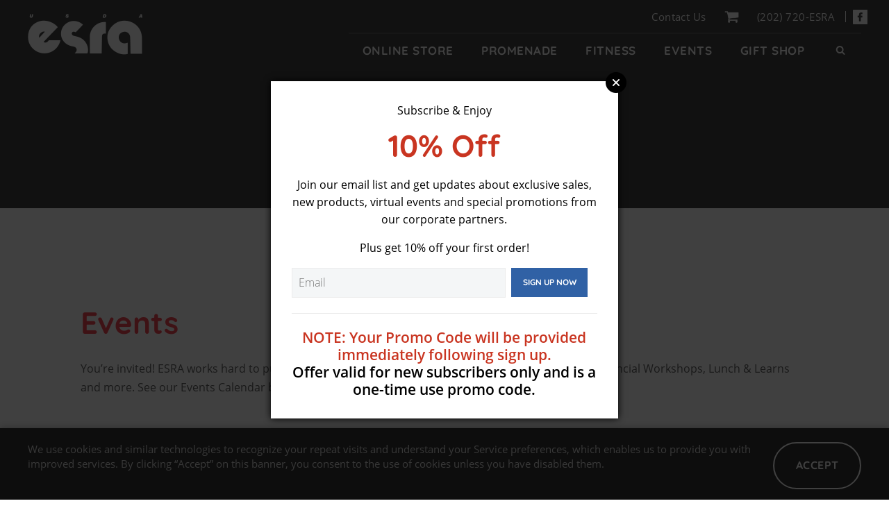

--- FILE ---
content_type: text/html; charset=UTF-8
request_url: https://www.usdaesra.org/event/my-debt-cloud-webinar-5/
body_size: 13653
content:

<!DOCTYPE html>
<html lang="en-US">
<head>

<meta charset="UTF-8" />
<meta name="viewport" content="width=device-width,initial-scale=1">
<meta http-equiv="X-UA-Compatible" content="IE=edge" />
<meta name="google-site-verification" content="S-aFTeUBa75UIiQpDxWVP_uO1w1fsjMUFNyF5uz138Y" />
<meta name="facebook-domain-verification" content="clamuibp3e0aijtnpqa36sahxwtav3" />

<link rel="shortcut icon" href="https://www.usdaesra.org/wp-content/themes/usdaesra/favicon.png" type="image/png" />
<link rel="profile" href="https://gmpg.org/xfn/11" />

<!--wp_head()-->
<link rel='stylesheet' id='tribe-events-views-v2-bootstrap-datepicker-styles-css' href='https://www.usdaesra.org/wp-content/plugins/the-events-calendar/vendor/bootstrap-datepicker/css/bootstrap-datepicker.standalone.min.css?ver=6.15.14' type='text/css' media='all' />
<link rel='stylesheet' id='tec-variables-skeleton-css' href='https://www.usdaesra.org/wp-content/plugins/the-events-calendar/common/build/css/variables-skeleton.css?ver=6.10.1' type='text/css' media='all' />
<link rel='stylesheet' id='tec-variables-full-css' href='https://www.usdaesra.org/wp-content/plugins/the-events-calendar/common/build/css/variables-full.css?ver=6.10.1' type='text/css' media='all' />
<link rel='stylesheet' id='tribe-common-skeleton-style-css' href='https://www.usdaesra.org/wp-content/plugins/the-events-calendar/common/build/css/common-skeleton.css?ver=6.10.1' type='text/css' media='all' />
<link rel='stylesheet' id='tribe-common-full-style-css' href='https://www.usdaesra.org/wp-content/plugins/the-events-calendar/common/build/css/common-full.css?ver=6.10.1' type='text/css' media='all' />
<link rel='stylesheet' id='tribe-tooltipster-css-css' href='https://www.usdaesra.org/wp-content/plugins/the-events-calendar/common/vendor/tooltipster/tooltipster.bundle.min.css?ver=6.10.1' type='text/css' media='all' />
<link rel='stylesheet' id='tribe-events-views-v2-skeleton-css' href='https://www.usdaesra.org/wp-content/plugins/the-events-calendar/build/css/views-skeleton.css?ver=6.15.14' type='text/css' media='all' />
<link rel='stylesheet' id='tribe-events-views-v2-full-css' href='https://www.usdaesra.org/wp-content/plugins/the-events-calendar/build/css/views-full.css?ver=6.15.14' type='text/css' media='all' />
<link rel='stylesheet' id='tribe-events-views-v2-print-css' href='https://www.usdaesra.org/wp-content/plugins/the-events-calendar/build/css/views-print.css?ver=6.15.14' type='text/css' media='print' />
<meta name='robots' content='index, follow, max-image-preview:large, max-snippet:-1, max-video-preview:-1' />

	<!-- This site is optimized with the Yoast SEO plugin v26.7 - https://yoast.com/wordpress/plugins/seo/ -->
	<title>My Debt Cloud Webinar - USDA Employee Services &amp; Recreation Association</title>
	<link rel="canonical" href="https://www.usdaesra.org/event/my-debt-cloud-webinar-5/" />
	<meta property="og:locale" content="en_US" />
	<meta property="og:type" content="article" />
	<meta property="og:title" content="My Debt Cloud Webinar - USDA Employee Services &amp; Recreation Association" />
	<meta property="og:url" content="https://www.usdaesra.org/event/my-debt-cloud-webinar-5/" />
	<meta property="og:site_name" content="USDA Employee Services &amp; Recreation Association" />
	<meta property="article:modified_time" content="2023-05-03T15:25:45+00:00" />
	<meta name="twitter:card" content="summary_large_image" />
	<script type="application/ld+json" class="yoast-schema-graph">{"@context":"https://schema.org","@graph":[{"@type":"WebPage","@id":"https://www.usdaesra.org/event/my-debt-cloud-webinar-5/","url":"https://www.usdaesra.org/event/my-debt-cloud-webinar-5/","name":"My Debt Cloud Webinar - USDA Employee Services &amp; Recreation Association","isPartOf":{"@id":"https://www.usdaesra.org/#website"},"datePublished":"2023-05-03T15:25:15+00:00","dateModified":"2023-05-03T15:25:45+00:00","breadcrumb":{"@id":"https://www.usdaesra.org/event/my-debt-cloud-webinar-5/#breadcrumb"},"inLanguage":"en-US","potentialAction":[{"@type":"ReadAction","target":["https://www.usdaesra.org/event/my-debt-cloud-webinar-5/"]}]},{"@type":"BreadcrumbList","@id":"https://www.usdaesra.org/event/my-debt-cloud-webinar-5/#breadcrumb","itemListElement":[{"@type":"ListItem","position":1,"name":"Home","item":"https://www.usdaesra.org/"},{"@type":"ListItem","position":2,"name":"Events","item":"https://www.usdaesra.org/events/"},{"@type":"ListItem","position":3,"name":"My Debt Cloud Webinar"}]},{"@type":"WebSite","@id":"https://www.usdaesra.org/#website","url":"https://www.usdaesra.org/","name":"USDA Employee Services &amp; Recreation Association","description":"","potentialAction":[{"@type":"SearchAction","target":{"@type":"EntryPoint","urlTemplate":"https://www.usdaesra.org/?s={search_term_string}"},"query-input":{"@type":"PropertyValueSpecification","valueRequired":true,"valueName":"search_term_string"}}],"inLanguage":"en-US"},{"@type":"Event","name":"My Debt Cloud Webinar","description":"","url":"https://www.usdaesra.org/event/my-debt-cloud-webinar-5/","eventAttendanceMode":"https://schema.org/OfflineEventAttendanceMode","eventStatus":"https://schema.org/EventScheduled","startDate":"2023-06-29T18:00:00-04:00","endDate":"2023-06-29T19:00:00-04:00","location":{"@type":"Place","name":"Online","description":"","url":"","address":{"@type":"PostalAddress","addressRegion":"DC","addressCountry":"United States"},"telephone":"","sameAs":"www.https://event.vconferenceonline.com/microsite/html/event.aspx?id=1603"},"@id":"https://www.usdaesra.org/event/my-debt-cloud-webinar-5/#event","mainEntityOfPage":{"@id":"https://www.usdaesra.org/event/my-debt-cloud-webinar-5/"}}]}</script>
	<!-- / Yoast SEO plugin. -->


<link rel='dns-prefetch' href='//www.googletagmanager.com' />
<link rel="alternate" title="oEmbed (JSON)" type="application/json+oembed" href="https://www.usdaesra.org/wp-json/oembed/1.0/embed?url=https%3A%2F%2Fwww.usdaesra.org%2Fevent%2Fmy-debt-cloud-webinar-5%2F" />
<link rel="alternate" title="oEmbed (XML)" type="text/xml+oembed" href="https://www.usdaesra.org/wp-json/oembed/1.0/embed?url=https%3A%2F%2Fwww.usdaesra.org%2Fevent%2Fmy-debt-cloud-webinar-5%2F&#038;format=xml" />
<style id='wp-img-auto-sizes-contain-inline-css' type='text/css'>
img:is([sizes=auto i],[sizes^="auto," i]){contain-intrinsic-size:3000px 1500px}
/*# sourceURL=wp-img-auto-sizes-contain-inline-css */
</style>
<link rel='stylesheet' id='tribe-events-v2-single-skeleton-css' href='https://www.usdaesra.org/wp-content/plugins/the-events-calendar/build/css/tribe-events-single-skeleton.css?ver=6.15.14' type='text/css' media='all' />
<link rel='stylesheet' id='tribe-events-v2-single-skeleton-full-css' href='https://www.usdaesra.org/wp-content/plugins/the-events-calendar/build/css/tribe-events-single-full.css?ver=6.15.14' type='text/css' media='all' />
<style id='wp-emoji-styles-inline-css' type='text/css'>

	img.wp-smiley, img.emoji {
		display: inline !important;
		border: none !important;
		box-shadow: none !important;
		height: 1em !important;
		width: 1em !important;
		margin: 0 0.07em !important;
		vertical-align: -0.1em !important;
		background: none !important;
		padding: 0 !important;
	}
/*# sourceURL=wp-emoji-styles-inline-css */
</style>
<link rel='stylesheet' id='wp-block-library-css' href='https://www.usdaesra.org/wp-includes/css/dist/block-library/style.min.css?ver=6.9' type='text/css' media='all' />
<link rel='stylesheet' id='wc-blocks-style-css' href='https://www.usdaesra.org/wp-content/plugins/woocommerce/assets/client/blocks/wc-blocks.css?ver=wc-10.4.3' type='text/css' media='all' />
<style id='global-styles-inline-css' type='text/css'>
:root{--wp--preset--aspect-ratio--square: 1;--wp--preset--aspect-ratio--4-3: 4/3;--wp--preset--aspect-ratio--3-4: 3/4;--wp--preset--aspect-ratio--3-2: 3/2;--wp--preset--aspect-ratio--2-3: 2/3;--wp--preset--aspect-ratio--16-9: 16/9;--wp--preset--aspect-ratio--9-16: 9/16;--wp--preset--color--black: #000000;--wp--preset--color--cyan-bluish-gray: #abb8c3;--wp--preset--color--white: #ffffff;--wp--preset--color--pale-pink: #f78da7;--wp--preset--color--vivid-red: #cf2e2e;--wp--preset--color--luminous-vivid-orange: #ff6900;--wp--preset--color--luminous-vivid-amber: #fcb900;--wp--preset--color--light-green-cyan: #7bdcb5;--wp--preset--color--vivid-green-cyan: #00d084;--wp--preset--color--pale-cyan-blue: #8ed1fc;--wp--preset--color--vivid-cyan-blue: #0693e3;--wp--preset--color--vivid-purple: #9b51e0;--wp--preset--gradient--vivid-cyan-blue-to-vivid-purple: linear-gradient(135deg,rgb(6,147,227) 0%,rgb(155,81,224) 100%);--wp--preset--gradient--light-green-cyan-to-vivid-green-cyan: linear-gradient(135deg,rgb(122,220,180) 0%,rgb(0,208,130) 100%);--wp--preset--gradient--luminous-vivid-amber-to-luminous-vivid-orange: linear-gradient(135deg,rgb(252,185,0) 0%,rgb(255,105,0) 100%);--wp--preset--gradient--luminous-vivid-orange-to-vivid-red: linear-gradient(135deg,rgb(255,105,0) 0%,rgb(207,46,46) 100%);--wp--preset--gradient--very-light-gray-to-cyan-bluish-gray: linear-gradient(135deg,rgb(238,238,238) 0%,rgb(169,184,195) 100%);--wp--preset--gradient--cool-to-warm-spectrum: linear-gradient(135deg,rgb(74,234,220) 0%,rgb(151,120,209) 20%,rgb(207,42,186) 40%,rgb(238,44,130) 60%,rgb(251,105,98) 80%,rgb(254,248,76) 100%);--wp--preset--gradient--blush-light-purple: linear-gradient(135deg,rgb(255,206,236) 0%,rgb(152,150,240) 100%);--wp--preset--gradient--blush-bordeaux: linear-gradient(135deg,rgb(254,205,165) 0%,rgb(254,45,45) 50%,rgb(107,0,62) 100%);--wp--preset--gradient--luminous-dusk: linear-gradient(135deg,rgb(255,203,112) 0%,rgb(199,81,192) 50%,rgb(65,88,208) 100%);--wp--preset--gradient--pale-ocean: linear-gradient(135deg,rgb(255,245,203) 0%,rgb(182,227,212) 50%,rgb(51,167,181) 100%);--wp--preset--gradient--electric-grass: linear-gradient(135deg,rgb(202,248,128) 0%,rgb(113,206,126) 100%);--wp--preset--gradient--midnight: linear-gradient(135deg,rgb(2,3,129) 0%,rgb(40,116,252) 100%);--wp--preset--font-size--small: 13px;--wp--preset--font-size--medium: 20px;--wp--preset--font-size--large: 36px;--wp--preset--font-size--x-large: 42px;--wp--preset--spacing--20: 0.44rem;--wp--preset--spacing--30: 0.67rem;--wp--preset--spacing--40: 1rem;--wp--preset--spacing--50: 1.5rem;--wp--preset--spacing--60: 2.25rem;--wp--preset--spacing--70: 3.38rem;--wp--preset--spacing--80: 5.06rem;--wp--preset--shadow--natural: 6px 6px 9px rgba(0, 0, 0, 0.2);--wp--preset--shadow--deep: 12px 12px 50px rgba(0, 0, 0, 0.4);--wp--preset--shadow--sharp: 6px 6px 0px rgba(0, 0, 0, 0.2);--wp--preset--shadow--outlined: 6px 6px 0px -3px rgb(255, 255, 255), 6px 6px rgb(0, 0, 0);--wp--preset--shadow--crisp: 6px 6px 0px rgb(0, 0, 0);}:where(.is-layout-flex){gap: 0.5em;}:where(.is-layout-grid){gap: 0.5em;}body .is-layout-flex{display: flex;}.is-layout-flex{flex-wrap: wrap;align-items: center;}.is-layout-flex > :is(*, div){margin: 0;}body .is-layout-grid{display: grid;}.is-layout-grid > :is(*, div){margin: 0;}:where(.wp-block-columns.is-layout-flex){gap: 2em;}:where(.wp-block-columns.is-layout-grid){gap: 2em;}:where(.wp-block-post-template.is-layout-flex){gap: 1.25em;}:where(.wp-block-post-template.is-layout-grid){gap: 1.25em;}.has-black-color{color: var(--wp--preset--color--black) !important;}.has-cyan-bluish-gray-color{color: var(--wp--preset--color--cyan-bluish-gray) !important;}.has-white-color{color: var(--wp--preset--color--white) !important;}.has-pale-pink-color{color: var(--wp--preset--color--pale-pink) !important;}.has-vivid-red-color{color: var(--wp--preset--color--vivid-red) !important;}.has-luminous-vivid-orange-color{color: var(--wp--preset--color--luminous-vivid-orange) !important;}.has-luminous-vivid-amber-color{color: var(--wp--preset--color--luminous-vivid-amber) !important;}.has-light-green-cyan-color{color: var(--wp--preset--color--light-green-cyan) !important;}.has-vivid-green-cyan-color{color: var(--wp--preset--color--vivid-green-cyan) !important;}.has-pale-cyan-blue-color{color: var(--wp--preset--color--pale-cyan-blue) !important;}.has-vivid-cyan-blue-color{color: var(--wp--preset--color--vivid-cyan-blue) !important;}.has-vivid-purple-color{color: var(--wp--preset--color--vivid-purple) !important;}.has-black-background-color{background-color: var(--wp--preset--color--black) !important;}.has-cyan-bluish-gray-background-color{background-color: var(--wp--preset--color--cyan-bluish-gray) !important;}.has-white-background-color{background-color: var(--wp--preset--color--white) !important;}.has-pale-pink-background-color{background-color: var(--wp--preset--color--pale-pink) !important;}.has-vivid-red-background-color{background-color: var(--wp--preset--color--vivid-red) !important;}.has-luminous-vivid-orange-background-color{background-color: var(--wp--preset--color--luminous-vivid-orange) !important;}.has-luminous-vivid-amber-background-color{background-color: var(--wp--preset--color--luminous-vivid-amber) !important;}.has-light-green-cyan-background-color{background-color: var(--wp--preset--color--light-green-cyan) !important;}.has-vivid-green-cyan-background-color{background-color: var(--wp--preset--color--vivid-green-cyan) !important;}.has-pale-cyan-blue-background-color{background-color: var(--wp--preset--color--pale-cyan-blue) !important;}.has-vivid-cyan-blue-background-color{background-color: var(--wp--preset--color--vivid-cyan-blue) !important;}.has-vivid-purple-background-color{background-color: var(--wp--preset--color--vivid-purple) !important;}.has-black-border-color{border-color: var(--wp--preset--color--black) !important;}.has-cyan-bluish-gray-border-color{border-color: var(--wp--preset--color--cyan-bluish-gray) !important;}.has-white-border-color{border-color: var(--wp--preset--color--white) !important;}.has-pale-pink-border-color{border-color: var(--wp--preset--color--pale-pink) !important;}.has-vivid-red-border-color{border-color: var(--wp--preset--color--vivid-red) !important;}.has-luminous-vivid-orange-border-color{border-color: var(--wp--preset--color--luminous-vivid-orange) !important;}.has-luminous-vivid-amber-border-color{border-color: var(--wp--preset--color--luminous-vivid-amber) !important;}.has-light-green-cyan-border-color{border-color: var(--wp--preset--color--light-green-cyan) !important;}.has-vivid-green-cyan-border-color{border-color: var(--wp--preset--color--vivid-green-cyan) !important;}.has-pale-cyan-blue-border-color{border-color: var(--wp--preset--color--pale-cyan-blue) !important;}.has-vivid-cyan-blue-border-color{border-color: var(--wp--preset--color--vivid-cyan-blue) !important;}.has-vivid-purple-border-color{border-color: var(--wp--preset--color--vivid-purple) !important;}.has-vivid-cyan-blue-to-vivid-purple-gradient-background{background: var(--wp--preset--gradient--vivid-cyan-blue-to-vivid-purple) !important;}.has-light-green-cyan-to-vivid-green-cyan-gradient-background{background: var(--wp--preset--gradient--light-green-cyan-to-vivid-green-cyan) !important;}.has-luminous-vivid-amber-to-luminous-vivid-orange-gradient-background{background: var(--wp--preset--gradient--luminous-vivid-amber-to-luminous-vivid-orange) !important;}.has-luminous-vivid-orange-to-vivid-red-gradient-background{background: var(--wp--preset--gradient--luminous-vivid-orange-to-vivid-red) !important;}.has-very-light-gray-to-cyan-bluish-gray-gradient-background{background: var(--wp--preset--gradient--very-light-gray-to-cyan-bluish-gray) !important;}.has-cool-to-warm-spectrum-gradient-background{background: var(--wp--preset--gradient--cool-to-warm-spectrum) !important;}.has-blush-light-purple-gradient-background{background: var(--wp--preset--gradient--blush-light-purple) !important;}.has-blush-bordeaux-gradient-background{background: var(--wp--preset--gradient--blush-bordeaux) !important;}.has-luminous-dusk-gradient-background{background: var(--wp--preset--gradient--luminous-dusk) !important;}.has-pale-ocean-gradient-background{background: var(--wp--preset--gradient--pale-ocean) !important;}.has-electric-grass-gradient-background{background: var(--wp--preset--gradient--electric-grass) !important;}.has-midnight-gradient-background{background: var(--wp--preset--gradient--midnight) !important;}.has-small-font-size{font-size: var(--wp--preset--font-size--small) !important;}.has-medium-font-size{font-size: var(--wp--preset--font-size--medium) !important;}.has-large-font-size{font-size: var(--wp--preset--font-size--large) !important;}.has-x-large-font-size{font-size: var(--wp--preset--font-size--x-large) !important;}
/*# sourceURL=global-styles-inline-css */
</style>

<style id='classic-theme-styles-inline-css' type='text/css'>
/*! This file is auto-generated */
.wp-block-button__link{color:#fff;background-color:#32373c;border-radius:9999px;box-shadow:none;text-decoration:none;padding:calc(.667em + 2px) calc(1.333em + 2px);font-size:1.125em}.wp-block-file__button{background:#32373c;color:#fff;text-decoration:none}
/*# sourceURL=/wp-includes/css/classic-themes.min.css */
</style>
<link rel='stylesheet' id='frontcss-css' href='https://www.usdaesra.org/wp-content/plugins/addify-abandoned-cart-recovery/includes/../assets/css/front.css?ver=3.4.1' type='text/css' media='all' />
<link rel='stylesheet' id='af_donate_font_aw-css' href='https://www.usdaesra.org/wp-content/plugins/addify-abandoned-cart-recovery/assets/fontawesome/css/all.css?ver=4.7.0' type='text/css' media='all' />
<link rel='stylesheet' id='woocommerce-layout-css' href='https://www.usdaesra.org/wp-content/plugins/woocommerce/assets/css/woocommerce-layout.css?ver=10.4.3' type='text/css' media='all' />
<link rel='stylesheet' id='woocommerce-smallscreen-css' href='https://www.usdaesra.org/wp-content/plugins/woocommerce/assets/css/woocommerce-smallscreen.css?ver=10.4.3' type='text/css' media='only screen and (max-width: 768px)' />
<link rel='stylesheet' id='woocommerce-general-css' href='https://www.usdaesra.org/wp-content/plugins/woocommerce/assets/css/woocommerce.css?ver=10.4.3' type='text/css' media='all' />
<style id='woocommerce-inline-inline-css' type='text/css'>
.woocommerce form .form-row .required { visibility: visible; }
/*# sourceURL=woocommerce-inline-inline-css */
</style>
<link rel='stylesheet' id='usdaesra-fonts-css' href='https://www.usdaesra.org/wp-content/themes/usdaesra/fonts/style.css?ver=6.9' type='text/css' media='all' />
<link rel='stylesheet' id='usdaesra-icons-css' href='https://www.usdaesra.org/wp-content/themes/usdaesra/icons/style.css?ver=6.9' type='text/css' media='all' />
<link rel='stylesheet' id='jquery-modal-css' href='https://www.usdaesra.org/wp-content/themes/usdaesra/js/jquery.modal.min.css?ver=6.9' type='text/css' media='all' />
<link rel='stylesheet' id='usdaesra-styles-css' href='https://www.usdaesra.org/wp-content/themes/usdaesra/style.css?ver=6.9' type='text/css' media='all' />
<link rel='stylesheet' id='sv-wc-payment-gateway-payment-form-css' href='https://www.usdaesra.org/wp-content/plugins/woocommerce-gateway-authorize-net-aim/lib/skyverge/woocommerce/payment-gateway/assets/css/frontend/sv-wc-payment-gateway-payment-form.min.css?ver=4.6.5' type='text/css' media='all' />
<script type="37edb365596ad57b5f564e13-text/javascript" id="woocommerce-google-analytics-integration-gtag-js-after">
/* <![CDATA[ */
/* Google Analytics for WooCommerce (gtag.js) */
					window.dataLayer = window.dataLayer || [];
					function gtag(){dataLayer.push(arguments);}
					// Set up default consent state.
					for ( const mode of [{"analytics_storage":"denied","ad_storage":"denied","ad_user_data":"denied","ad_personalization":"denied","region":["AT","BE","BG","HR","CY","CZ","DK","EE","FI","FR","DE","GR","HU","IS","IE","IT","LV","LI","LT","LU","MT","NL","NO","PL","PT","RO","SK","SI","ES","SE","GB","CH"]}] || [] ) {
						gtag( "consent", "default", { "wait_for_update": 500, ...mode } );
					}
					gtag("js", new Date());
					gtag("set", "developer_id.dOGY3NW", true);
					gtag("config", "G-9D0ED9Z81X", {"track_404":true,"allow_google_signals":true,"logged_in":false,"linker":{"domains":[],"allow_incoming":false},"custom_map":{"dimension1":"logged_in"}});
//# sourceURL=woocommerce-google-analytics-integration-gtag-js-after
/* ]]> */
</script>
<script type="37edb365596ad57b5f564e13-text/javascript" src="https://www.usdaesra.org/wp-includes/js/jquery/jquery.min.js?ver=3.7.1" id="jquery-core-js"></script>



<script type="37edb365596ad57b5f564e13-text/javascript" id="frontjs-js-extra">
/* <![CDATA[ */
var php_vars = {"admin_url":"https://www.usdaesra.org/wp-admin/admin-ajax.php","nonce":"f52ff3ef10"};
//# sourceURL=frontjs-js-extra
/* ]]> */
</script>


<script type="37edb365596ad57b5f564e13-text/javascript" id="wc-add-to-cart-js-extra">
/* <![CDATA[ */
var wc_add_to_cart_params = {"ajax_url":"/wp-admin/admin-ajax.php","wc_ajax_url":"/?wc-ajax=%%endpoint%%","i18n_view_cart":"View cart","cart_url":"https://www.usdaesra.org/cart/","is_cart":"","cart_redirect_after_add":"no"};
//# sourceURL=wc-add-to-cart-js-extra
/* ]]> */
</script>


<script type="37edb365596ad57b5f564e13-text/javascript" id="woocommerce-js-extra">
/* <![CDATA[ */
var woocommerce_params = {"ajax_url":"/wp-admin/admin-ajax.php","wc_ajax_url":"/?wc-ajax=%%endpoint%%","i18n_password_show":"Show password","i18n_password_hide":"Hide password"};
//# sourceURL=woocommerce-js-extra
/* ]]> */
</script>

<script type="37edb365596ad57b5f564e13-text/javascript" id="WCPAY_ASSETS-js-extra">
/* <![CDATA[ */
var wcpayAssets = {"url":"https://www.usdaesra.org/wp-content/plugins/woocommerce-payments/dist/"};
//# sourceURL=WCPAY_ASSETS-js-extra
/* ]]> */
</script>
<link rel="https://api.w.org/" href="https://www.usdaesra.org/wp-json/" /><link rel="alternate" title="JSON" type="application/json" href="https://www.usdaesra.org/wp-json/wp/v2/tribe_events/247871" /><link rel="EditURI" type="application/rsd+xml" title="RSD" href="https://www.usdaesra.org/xmlrpc.php?rsd" />
<meta name="generator" content="WordPress 6.9" />
<meta name="generator" content="WooCommerce 10.4.3" />
<link rel='shortlink' href='https://www.usdaesra.org/?p=247871' />
<meta name="tec-api-version" content="v1"><meta name="tec-api-origin" content="https://www.usdaesra.org"><link rel="alternate" href="https://www.usdaesra.org/wp-json/tribe/events/v1/events/247871" />	<noscript><style>.woocommerce-product-gallery{ opacity: 1 !important; }</style></noscript>
	<!--end wp_head()-->

<!-- Google tag (gtag.js) -->
<script async src="https://www.googletagmanager.com/gtag/js?id=G-9D0ED9Z81X" type="37edb365596ad57b5f564e13-text/javascript"></script>
<script type="37edb365596ad57b5f564e13-text/javascript"> window.dataLayer = window.dataLayer || [];
function gtag(){dataLayer.push(arguments);}
gtag('js', new Date()); gtag('config', 'G-9D0ED9Z81X');
</script>
	

<!-- Global site tag (gtag.js) - Google Analytics -->
<script async src="https://www.googletagmanager.com/gtag/js?id=UA-101476580-1" type="37edb365596ad57b5f564e13-text/javascript"></script>
<script type="37edb365596ad57b5f564e13-text/javascript">
	window.dataLayer = window.dataLayer || [];
	function gtag(){dataLayer.push(arguments);}
	gtag('js', new Date());

	gtag('config', 'UA-101476580-1');
</script>

<!-- Google Tag Manager -->
<noscript><iframe src="//www.googletagmanager.com/ns.html?id=GTM-MQ7JTKJ"
height="0" width="0" style="display:none;visibility:hidden"></iframe></noscript>
<script type="37edb365596ad57b5f564e13-text/javascript">(function(w,d,s,l,i){w[l]=w[l]||[];w[l].push({'gtm.start':
new Date().getTime(),event:'gtm.js'});var f=d.getElementsByTagName(s)[0],
j=d.createElement(s),dl=l!='dataLayer'?'&l='+l:'';j.async=true;j.src=
'//www.googletagmanager.com/gtm.js?id='+i+dl;f.parentNode.insertBefore(j,f);
})(window,document,'script','dataLayer','GTM-MQ7JTKJ');</script>
<!-- End Google Tag Manager -->
</head>
<body class="wp-singular tribe_events-template-default single single-tribe_events postid-247871 wp-theme-usdaesra theme-usdaesra woocommerce-no-js tribe-events-page-template tribe-no-js tribe-filter-live page-slug- events-single tribe-events-style-full tribe-events-style-theme">

<nav id="responsive_menu">
	
	<ul class="menu">
		<li><a href="https://www.usdaesra.org">Home</a></li>
	<li id="menu-item-42" class="menu-item menu-item-type-post_type menu-item-object-page menu-item-42"><a href="https://www.usdaesra.org/shop/">Online Store</a></li>
<li id="menu-item-41" class="menu-item menu-item-type-post_type menu-item-object-page menu-item-41"><a href="https://www.usdaesra.org/dine/">Promenade</a></li>
<li id="menu-item-40" class="menu-item menu-item-type-post_type menu-item-object-page menu-item-40"><a href="https://www.usdaesra.org/fitness/">Fitness</a></li>
<li id="menu-item-43" class="menu-item menu-item-type-custom menu-item-object-custom menu-item-43"><a href="/events/">Events</a></li>
<li id="menu-item-38" class="menu-item menu-item-type-post_type menu-item-object-page last menu-item-38"><a href="https://www.usdaesra.org/gift-shop/">Gift Shop</a></li>
	</ul>
	
	<ul id="menu-upper" class="menu"><li id="menu-item-34" class="menu-item menu-item-type-post_type menu-item-object-page menu-item-34"><a href="https://www.usdaesra.org/contact-us/">Contact Us</a></li>
<li id="menu-item-2724" class="icon cart menu-item menu-item-type-post_type menu-item-object-page last menu-item-2724"><a href="https://www.usdaesra.org/cart/">Cart</a></li>
</ul></nav>

<div class="layer_2">


<div id="cookie_notice" class="hidden">
	<div class="wrap">
		<p>We use cookies and similar technologies to recognize your repeat visits and understand your Service preferences, which enables us to provide you with improved services. By clicking “Accept” on this banner, you consent to the use of cookies unless you have disabled them.</p>
		
		<a href="#" class="spm_button dismiss">Accept</a>
	</div>
</div>


<div id="email_list_popup" class="modal">
	
	<p>Subscribe & Enjoy</p>
	
	<h3 class="title">10% Off</h3>
	
	<p>Join our email list and get updates about exclusive sales, new products, virtual events and special promotions from our corporate partners.</p>
	
	<p>Plus get 10% off your first order!</p>
	
	<form action="https://cl.exct.net/subscribe.aspx?lid=122284" name="Website_Subscriber" method="post">
		<input type="hidden" name="thx" value="https://www.usdaesra.org/newsletter-promo/" />
		<input type="hidden" name="err" value="https://www.usdaesra.org/subscibe-error/" />
		<input type="hidden" name="usub" value="https://www.usdaesra.org/unsubscribed-email/" />
		<input type="hidden" name="MID" value="6179336" />
		
		<div>
			<p><input type="text" placeholder="Email" name="Email Address" /></p>
			
			<p><input type="submit" value="Sign up Now" /></p>
		</div>
	</form>
	
	<div class="cleared"></div>
	
	<hr style="color: #f7f7f7;border: none;background: #e8e8e8;height: 1px;margin: 5% 0;">
	
	<h5><span style="color:#c93521;">NOTE: Your Promo Code will be provided immediately following sign up.</span><br>Offer valid for new subscribers only and is a one-time use promo code.</h5>
</div>

<div class="banner_container">
	<header id="header">
		<div class="wrap">
			<a href="#" id="responsive_menu_button">Menu</a>
			
			<div class="upper">
				<ul class="menu">
					<li class="menu-item menu-item-type-post_type menu-item-object-page menu-item-34"><a href="https://www.usdaesra.org/contact-us/">Contact Us</a></li>
<li class="icon cart menu-item menu-item-type-post_type menu-item-object-page last menu-item-2724"><a href="https://www.usdaesra.org/cart/">Cart</a></li>
					<li class="phone">(202) 720-ESRA</li>
					<li class="icon facebook"><a href="https://www.facebook.com/usdaesra" target="_blank">Facebook</a></li>
				</ul>
			</div>
			
			<div class="logo"><a href="https://www.usdaesra.org/">USDA Employee Services &amp; Recreation Association</a></div>
			
			<nav id="nav">
				<ul class="menu touchscreen_compatible">
					<li class="menu-item menu-item-type-post_type menu-item-object-page menu-item-42"><a href="https://www.usdaesra.org/shop/"><span>Online Store</span></a></li>
<li class="menu-item menu-item-type-post_type menu-item-object-page menu-item-41"><a href="https://www.usdaesra.org/dine/"><span>Promenade</span></a></li>
<li class="menu-item menu-item-type-post_type menu-item-object-page menu-item-40"><a href="https://www.usdaesra.org/fitness/"><span>Fitness</span></a></li>
<li class="menu-item menu-item-type-custom menu-item-object-custom menu-item-43"><a href="/events/"><span>Events</span></a></li>
<li class="menu-item menu-item-type-post_type menu-item-object-page last menu-item-38"><a href="https://www.usdaesra.org/gift-shop/"><span>Gift Shop</span></a></li>
					<li class="icon search"><a id="search" href="#" target="_blank">Search</a></li>
				</ul>
			</nav>
			
			<form id="search_form" action="https://www.usdaesra.org/" method="get">
				<input type="search" id="s" name="s" value="" placeholder="Search" />
			</form>
			
			<div class="cleared"></div>
		</div>
	</header>

	<div id="banner_inside_page">
		<img src="https://www.usdaesra.org/wp-content/themes/usdaesra/images/banner_inside_page-sizer-img.png" alt="" class="sizer" />
		
	</div>
</div>


<div id="main">
	<div class="wrap">
		<div id="content" class="full_width">
			<article id="post-0" class="post-0 page type-page status-publish hentry">
				<h3 class="page_title"></h3>
				
				
				<section id="tribe-events-pg-template" class="tribe-events-pg-template" role="main"><div class="tribe-events-before-html"><h3 class="page_title red">Events</h3>
<p>You’re invited! ESRA works hard to put on free events for USDA employees including Vendor Fairs, Financial Workshops, Lunch &#038; Learns and more. See our Events Calendar below for a list of upcoming activities.</p>
<p> <br />
 </p>
</div><span class="tribe-events-ajax-loading"><img class="tribe-events-spinner-medium" src="https://www.usdaesra.org/wp-content/plugins/the-events-calendar/src/resources/images/tribe-loading.gif" alt="Loading Events" /></span>
<div id="tribe-events-content" class="tribe-events-single">

	<p class="tribe-events-back">
		<a href="https://www.usdaesra.org/events/"> &laquo; All Events</a>
	</p>

	<!-- Notices -->
	<div class="tribe-events-notices"><ul><li>This event has passed.</li></ul></div>
	<h1 class="tribe-events-single-event-title">My Debt Cloud Webinar</h1>
	<div class="tribe-events-schedule tribe-clearfix">
		<div><span class="tribe-event-date-start">June 29, 2023 @ 6:00 pm</span> - <span class="tribe-event-time">7:00 pm</span></div>			</div>

	<!-- Event header -->
	<div id="tribe-events-header"  data-title="My Debt Cloud Webinar - USDA Employee Services &amp; Recreation Association" data-viewtitle="My Debt Cloud Webinar">
		<!-- Navigation -->
		<nav class="tribe-events-nav-pagination" aria-label="Event Navigation">
			<ul class="tribe-events-sub-nav">
				<li class="tribe-events-nav-previous"><a href="https://www.usdaesra.org/event/e-s-r-a-summer-vendor-fair/"><span>&laquo;</span> USDA E.S.R.A. Summer Vendor Fair</a></li>
				<li class="tribe-events-nav-next"><a href="https://www.usdaesra.org/event/waterford-wealth-management-seminar-9/">Waterford Wealth Management Seminar <span>&raquo;</span></a></li>
			</ul>
			<!-- .tribe-events-sub-nav -->
		</nav>
	</div>
	<!-- #tribe-events-header -->

			<div id="post-247871" class="post-247871 tribe_events type-tribe_events status-publish hentry tribe_events_cat-webinar cat_webinar">
			<!-- Event featured image, but exclude link -->
			
			<!-- Event content -->
						<div class="tribe-events-single-event-description tribe-events-content">
							</div>
			<!-- .tribe-events-single-event-description -->
			<div class="tribe-events tribe-common">
	<div class="tribe-events-c-subscribe-dropdown__container">
		<div class="tribe-events-c-subscribe-dropdown">
			<div class="tribe-common-c-btn-border tribe-events-c-subscribe-dropdown__button">
				<svg
	 class="tribe-common-c-svgicon tribe-common-c-svgicon--cal-export tribe-events-c-subscribe-dropdown__export-icon" 	aria-hidden="true"
	viewBox="0 0 23 17"
	xmlns="http://www.w3.org/2000/svg"
>
	<path fill-rule="evenodd" clip-rule="evenodd" d="M.128.896V16.13c0 .211.145.383.323.383h15.354c.179 0 .323-.172.323-.383V.896c0-.212-.144-.383-.323-.383H.451C.273.513.128.684.128.896Zm16 6.742h-.901V4.679H1.009v10.729h14.218v-3.336h.901V7.638ZM1.01 1.614h14.218v2.058H1.009V1.614Z" />
	<path d="M20.5 9.846H8.312M18.524 6.953l2.89 2.909-2.855 2.855" stroke-width="1.2" stroke-linecap="round" stroke-linejoin="round"/>
</svg>
				<button
					class="tribe-events-c-subscribe-dropdown__button-text"
					aria-expanded="false"
					aria-controls="tribe-events-subscribe-dropdown-content"
					aria-label="View links to add events to your calendar"
				>
					Add to calendar				</button>
				<svg
	 class="tribe-common-c-svgicon tribe-common-c-svgicon--caret-down tribe-events-c-subscribe-dropdown__button-icon" 	aria-hidden="true"
	viewBox="0 0 10 7"
	xmlns="http://www.w3.org/2000/svg"
>
	<path fill-rule="evenodd" clip-rule="evenodd" d="M1.008.609L5 4.6 8.992.61l.958.958L5 6.517.05 1.566l.958-.958z" class="tribe-common-c-svgicon__svg-fill"/>
</svg>
			</div>
			<div id="tribe-events-subscribe-dropdown-content" class="tribe-events-c-subscribe-dropdown__content">
				<ul class="tribe-events-c-subscribe-dropdown__list">
											
<li class="tribe-events-c-subscribe-dropdown__list-item tribe-events-c-subscribe-dropdown__list-item--gcal">
	<a
		href="https://www.google.com/calendar/event?action=TEMPLATE&#038;dates=20230629T180000/20230629T190000&#038;text=My%20Debt%20Cloud%20Webinar&#038;location=Online,%20DC,%20United%20States&#038;trp=false&#038;ctz=America/New_York&#038;sprop=website:https://www.usdaesra.org"
		class="tribe-events-c-subscribe-dropdown__list-item-link"
		target="_blank"
		rel="noopener noreferrer nofollow noindex"
	>
		Google Calendar	</a>
</li>
											
<li class="tribe-events-c-subscribe-dropdown__list-item tribe-events-c-subscribe-dropdown__list-item--ical">
	<a
		href="webcal://www.usdaesra.org/event/my-debt-cloud-webinar-5/?ical=1"
		class="tribe-events-c-subscribe-dropdown__list-item-link"
		target="_blank"
		rel="noopener noreferrer nofollow noindex"
	>
		iCalendar	</a>
</li>
											
<li class="tribe-events-c-subscribe-dropdown__list-item tribe-events-c-subscribe-dropdown__list-item--outlook-365">
	<a
		href="https://outlook.office.com/owa/?path=/calendar/action/compose&#038;rrv=addevent&#038;startdt=2023-06-29T18%3A00%3A00-04%3A00&#038;enddt=2023-06-29T19%3A00%3A00-04%3A00&#038;location=Online,%20DC,%20United%20States&#038;subject=My%20Debt%20Cloud%20Webinar&#038;body"
		class="tribe-events-c-subscribe-dropdown__list-item-link"
		target="_blank"
		rel="noopener noreferrer nofollow noindex"
	>
		Outlook 365	</a>
</li>
											
<li class="tribe-events-c-subscribe-dropdown__list-item tribe-events-c-subscribe-dropdown__list-item--outlook-live">
	<a
		href="https://outlook.live.com/owa/?path=/calendar/action/compose&#038;rrv=addevent&#038;startdt=2023-06-29T18%3A00%3A00-04%3A00&#038;enddt=2023-06-29T19%3A00%3A00-04%3A00&#038;location=Online,%20DC,%20United%20States&#038;subject=My%20Debt%20Cloud%20Webinar&#038;body"
		class="tribe-events-c-subscribe-dropdown__list-item-link"
		target="_blank"
		rel="noopener noreferrer nofollow noindex"
	>
		Outlook Live	</a>
</li>
									</ul>
			</div>
		</div>
	</div>
</div>

			<!-- Event meta -->
						
	<div class="tribe-events-single-section tribe-events-event-meta primary tribe-clearfix">


<div class="tribe-events-meta-group tribe-events-meta-group-details">
	<h2 class="tribe-events-single-section-title"> Details </h2>
	<ul class="tribe-events-meta-list">

		
			<li class="tribe-events-meta-item">
				<span class="tribe-events-start-date-label tribe-events-meta-label">Date:</span>
				<span class="tribe-events-meta-value">
					<abbr class="tribe-events-abbr tribe-events-start-date published dtstart" title="2023-06-29"> June 29, 2023 </abbr>
				</span>
			</li>

			<li class="tribe-events-meta-item">
				<span class="tribe-events-start-time-label tribe-events-meta-label">Time:</span>
				<span class="tribe-events-meta-value">
					<div class="tribe-events-abbr tribe-events-start-time published dtstart" title="2023-06-29">
						6:00 pm - 7:00 pm											</div>
				</span>
			</li>

		
		
		
		<li class="tribe-events-meta-item"><span class="tribe-events-event-categories-label tribe-events-meta-label">Event Category:</span> <span class="tribe-events-event-categories tribe-events-meta-value"><a href="https://www.usdaesra.org/events/category/webinar/" rel="tag">Webinar</a></span></li>
		
		
			</ul>
</div>

<div class="tribe-events-meta-group tribe-events-meta-group-venue">
	<h2 class="tribe-events-single-section-title"> Venue </h2>
	<ul class="tribe-events-meta-list">
				<li class="tribe-events-meta-item tribe-venue"> Online </li>

									<li class="tribe-events-meta-item tribe-venue-location">
					<address class="tribe-events-address">
						<span class="tribe-address">



	<abbr class="tribe-region tribe-events-abbr" title="District of Columbia">DC</abbr>


	<span class="tribe-country-name">United States</span>

</span>

											</address>
				</li>
			
			
							<li class="tribe-events-meta-item">
										<span class="tribe-venue-url tribe-events-meta-value"> <a href="" target="_self" rel="external">View Venue Website</a> </span>
				</li>
					
			</ul>
</div>

	</div>


					</div> <!-- #post-x -->
			
	<!-- Event footer -->
	<div id="tribe-events-footer">
		<!-- Navigation -->
		<nav class="tribe-events-nav-pagination" aria-label="Event Navigation">
			<ul class="tribe-events-sub-nav">
				<li class="tribe-events-nav-previous"><a href="https://www.usdaesra.org/event/e-s-r-a-summer-vendor-fair/"><span>&laquo;</span> USDA E.S.R.A. Summer Vendor Fair</a></li>
				<li class="tribe-events-nav-next"><a href="https://www.usdaesra.org/event/waterford-wealth-management-seminar-9/">Waterford Wealth Management Seminar <span>&raquo;</span></a></li>
			</ul>
			<!-- .tribe-events-sub-nav -->
		</nav>
	</div>
	<!-- #tribe-events-footer -->

</div><!-- #tribe-events-content -->
<div class="tribe-events-after-html"></div>
<!--
This calendar is powered by The Events Calendar.
http://evnt.is/18wn
-->
</section>				
				<div class="cleared"></div>
			</article>
		</div>
	</div>
</div>


<footer id="footer"><div class="layer_2">
	<div class="wrap">
			
		<ul id="menu-footer" class="menu"><li id="menu-item-32" class="menu-item menu-item-type-post_type menu-item-object-page menu-item-32"><a href="https://www.usdaesra.org/shop/">Online Store</a></li>
<li id="menu-item-31" class="menu-item menu-item-type-post_type menu-item-object-page menu-item-31"><a href="https://www.usdaesra.org/dine/">Promenade</a></li>
<li id="menu-item-30" class="menu-item menu-item-type-post_type menu-item-object-page menu-item-30"><a href="https://www.usdaesra.org/fitness/">Fitness</a></li>
<li id="menu-item-33" class="menu-item menu-item-type-custom menu-item-object-custom menu-item-33"><a href="/events/">Events</a></li>
<li id="menu-item-28" class="menu-item menu-item-type-post_type menu-item-object-page menu-item-28"><a href="https://www.usdaesra.org/gift-shop/">Gift Shop</a></li>
<li id="menu-item-26" class="menu-item menu-item-type-post_type menu-item-object-page last menu-item-26"><a href="https://www.usdaesra.org/contact-us/">Contact</a></li>
</ul>		
		<ul class="copyright">
			<li>&copy; 2026 USDA ESRA</li>
			<li id="menu-item-49" class="menu-item menu-item-type-post_type menu-item-object-page menu-item-49"><a href="https://www.usdaesra.org/privacy-policy/">Privacy</a></li>
<li id="menu-item-48" class="menu-item menu-item-type-post_type menu-item-object-page last menu-item-48"><a href="https://www.usdaesra.org/terms-and-conditions/">Terms and Conditions</a></li>
		</ul>
		<br>
					<p class="spm">Website Design by <a href="https://www.steerpoint.com?utm_source=clients&utm_medium=referral&utm_campaign=usda_esra" target="_blank">SteerPoint</a></p>

	</div>

</div></footer>

<!-- wp_footer() -->
<script type="speculationrules">
{"prefetch":[{"source":"document","where":{"and":[{"href_matches":"/*"},{"not":{"href_matches":["/wp-*.php","/wp-admin/*","/wp-content/uploads/*","/wp-content/*","/wp-content/plugins/*","/wp-content/themes/usdaesra/*","/*\\?(.+)"]}},{"not":{"selector_matches":"a[rel~=\"nofollow\"]"}},{"not":{"selector_matches":".no-prefetch, .no-prefetch a"}}]},"eagerness":"conservative"}]}
</script>
		<script type="37edb365596ad57b5f564e13-text/javascript">
		( function ( body ) {
			'use strict';
			body.className = body.className.replace( /\btribe-no-js\b/, 'tribe-js' );
		} )( document.body );
		</script>
		<script type="37edb365596ad57b5f564e13-text/javascript"> /* <![CDATA[ */var tribe_l10n_datatables = {"aria":{"sort_ascending":": activate to sort column ascending","sort_descending":": activate to sort column descending"},"length_menu":"Show _MENU_ entries","empty_table":"No data available in table","info":"Showing _START_ to _END_ of _TOTAL_ entries","info_empty":"Showing 0 to 0 of 0 entries","info_filtered":"(filtered from _MAX_ total entries)","zero_records":"No matching records found","search":"Search:","all_selected_text":"All items on this page were selected. ","select_all_link":"Select all pages","clear_selection":"Clear Selection.","pagination":{"all":"All","next":"Next","previous":"Previous"},"select":{"rows":{"0":"","_":": Selected %d rows","1":": Selected 1 row"}},"datepicker":{"dayNames":["Sunday","Monday","Tuesday","Wednesday","Thursday","Friday","Saturday"],"dayNamesShort":["Sun","Mon","Tue","Wed","Thu","Fri","Sat"],"dayNamesMin":["S","M","T","W","T","F","S"],"monthNames":["January","February","March","April","May","June","July","August","September","October","November","December"],"monthNamesShort":["January","February","March","April","May","June","July","August","September","October","November","December"],"monthNamesMin":["Jan","Feb","Mar","Apr","May","Jun","Jul","Aug","Sep","Oct","Nov","Dec"],"nextText":"Next","prevText":"Prev","currentText":"Today","closeText":"Done","today":"Today","clear":"Clear"}};/* ]]> */ </script>	<script type="37edb365596ad57b5f564e13-text/javascript">
		(function () {
			var c = document.body.className;
			c = c.replace(/woocommerce-no-js/, 'woocommerce-js');
			document.body.className = c;
		})();
	</script>
	<script type="37edb365596ad57b5f564e13-text/javascript" src="https://www.googletagmanager.com/gtag/js?id=G-9D0ED9Z81X" id="google-tag-manager-js" data-wp-strategy="async"></script>
<script type="37edb365596ad57b5f564e13-text/javascript" src="https://www.usdaesra.org/wp-includes/js/dist/hooks.min.js?ver=dd5603f07f9220ed27f1" id="wp-hooks-js"></script>
<script type="37edb365596ad57b5f564e13-text/javascript" src="https://www.usdaesra.org/wp-includes/js/dist/i18n.min.js?ver=c26c3dc7bed366793375" id="wp-i18n-js"></script>
<script type="37edb365596ad57b5f564e13-text/javascript" id="wp-i18n-js-after">
/* <![CDATA[ */
wp.i18n.setLocaleData( { 'text direction\u0004ltr': [ 'ltr' ] } );
//# sourceURL=wp-i18n-js-after
/* ]]> */
</script>
















<script type="37edb365596ad57b5f564e13-text/javascript" id="awdr-main-js-extra">
/* <![CDATA[ */
var awdr_params = {"ajaxurl":"https://www.usdaesra.org/wp-admin/admin-ajax.php","nonce":"b33b013880","enable_update_price_with_qty":"show_when_matched","refresh_order_review":"0","custom_target_simple_product":"","custom_target_variable_product":"","js_init_trigger":"","awdr_opacity_to_bulk_table":"","awdr_dynamic_bulk_table_status":"0","awdr_dynamic_bulk_table_off":"on","custom_simple_product_id_selector":"","custom_variable_product_id_selector":""};
//# sourceURL=awdr-main-js-extra
/* ]]> */
</script>













<script type="37edb365596ad57b5f564e13-text/javascript" id="wc-order-attribution-js-extra">
/* <![CDATA[ */
var wc_order_attribution = {"params":{"lifetime":1.0000000000000000818030539140313095458623138256371021270751953125e-5,"session":30,"base64":false,"ajaxurl":"https://www.usdaesra.org/wp-admin/admin-ajax.php","prefix":"wc_order_attribution_","allowTracking":true},"fields":{"source_type":"current.typ","referrer":"current_add.rf","utm_campaign":"current.cmp","utm_source":"current.src","utm_medium":"current.mdm","utm_content":"current.cnt","utm_id":"current.id","utm_term":"current.trm","utm_source_platform":"current.plt","utm_creative_format":"current.fmt","utm_marketing_tactic":"current.tct","session_entry":"current_add.ep","session_start_time":"current_add.fd","session_pages":"session.pgs","session_count":"udata.vst","user_agent":"udata.uag"}};
//# sourceURL=wc-order-attribution-js-extra
/* ]]> */
</script>


<script type="37edb365596ad57b5f564e13-text/javascript" id="sv-wc-payment-gateway-payment-form-js-extra">
/* <![CDATA[ */
var sv_wc_payment_gateway_payment_form_params = {"card_number_missing":"Card number is missing","card_number_invalid":"Card number is invalid","card_number_digits_invalid":"Card number is invalid (only digits allowed)","card_number_length_invalid":"Card number is invalid (wrong length)","cvv_missing":"Card security code is missing","cvv_digits_invalid":"Card security code is invalid (only digits are allowed)","cvv_length_invalid":"Card security code is invalid (must be 3 or 4 digits)","card_exp_date_invalid":"Card expiration date is invalid","check_number_digits_invalid":"Check Number is invalid (only digits are allowed)","check_number_missing":"Check Number is missing","drivers_license_state_missing":"Drivers license state is missing","drivers_license_number_missing":"Drivers license number is missing","drivers_license_number_invalid":"Drivers license number is invalid","account_number_missing":"Account Number is missing","account_number_invalid":"Account Number is invalid (only digits are allowed)","account_number_length_invalid":"Account number is invalid (must be between 5 and 17 digits)","routing_number_missing":"Routing Number is missing","routing_number_digits_invalid":"Routing Number is invalid (only digits are allowed)","routing_number_length_invalid":"Routing number is invalid (must be 9 digits)"};
//# sourceURL=sv-wc-payment-gateway-payment-form-js-extra
/* ]]> */
</script>

<script type="37edb365596ad57b5f564e13-text/javascript" id="wc-authorize-net-aim-js-extra">
/* <![CDATA[ */
var wc_authorize_net_aim_params = {"accept_js_enabled":"","login_id":"6VFEkrMP44V","client_key":"","general_error":"An error occurred, please try again or try an alternate form of payment."};
//# sourceURL=wc-authorize-net-aim-js-extra
/* ]]> */
</script>

<script type="37edb365596ad57b5f564e13-text/javascript" id="woocommerce-google-analytics-integration-data-js-after">
/* <![CDATA[ */
window.ga4w = { data: {"cart":{"items":[],"coupons":[],"totals":{"currency_code":"USD","total_price":0,"currency_minor_unit":2}}}, settings: {"tracker_function_name":"gtag","events":["purchase","add_to_cart","remove_from_cart","view_item_list","select_content","view_item","begin_checkout"],"identifier":"product_sku","currency":{"decimalSeparator":".","thousandSeparator":",","precision":2}} }; document.dispatchEvent(new Event("ga4w:ready"));
//# sourceURL=woocommerce-google-analytics-integration-data-js-after
/* ]]> */
</script>





<script id="wp-emoji-settings" type="application/json">
{"baseUrl":"https://s.w.org/images/core/emoji/17.0.2/72x72/","ext":".png","svgUrl":"https://s.w.org/images/core/emoji/17.0.2/svg/","svgExt":".svg","source":{"concatemoji":"https://www.usdaesra.org/wp-includes/js/wp-emoji-release.min.js?ver=6.9"}}
</script>
<script type="37edb365596ad57b5f564e13-module">
/* <![CDATA[ */
/*! This file is auto-generated */
const a=JSON.parse(document.getElementById("wp-emoji-settings").textContent),o=(window._wpemojiSettings=a,"wpEmojiSettingsSupports"),s=["flag","emoji"];function i(e){try{var t={supportTests:e,timestamp:(new Date).valueOf()};sessionStorage.setItem(o,JSON.stringify(t))}catch(e){}}function c(e,t,n){e.clearRect(0,0,e.canvas.width,e.canvas.height),e.fillText(t,0,0);t=new Uint32Array(e.getImageData(0,0,e.canvas.width,e.canvas.height).data);e.clearRect(0,0,e.canvas.width,e.canvas.height),e.fillText(n,0,0);const a=new Uint32Array(e.getImageData(0,0,e.canvas.width,e.canvas.height).data);return t.every((e,t)=>e===a[t])}function p(e,t){e.clearRect(0,0,e.canvas.width,e.canvas.height),e.fillText(t,0,0);var n=e.getImageData(16,16,1,1);for(let e=0;e<n.data.length;e++)if(0!==n.data[e])return!1;return!0}function u(e,t,n,a){switch(t){case"flag":return n(e,"\ud83c\udff3\ufe0f\u200d\u26a7\ufe0f","\ud83c\udff3\ufe0f\u200b\u26a7\ufe0f")?!1:!n(e,"\ud83c\udde8\ud83c\uddf6","\ud83c\udde8\u200b\ud83c\uddf6")&&!n(e,"\ud83c\udff4\udb40\udc67\udb40\udc62\udb40\udc65\udb40\udc6e\udb40\udc67\udb40\udc7f","\ud83c\udff4\u200b\udb40\udc67\u200b\udb40\udc62\u200b\udb40\udc65\u200b\udb40\udc6e\u200b\udb40\udc67\u200b\udb40\udc7f");case"emoji":return!a(e,"\ud83e\u1fac8")}return!1}function f(e,t,n,a){let r;const o=(r="undefined"!=typeof WorkerGlobalScope&&self instanceof WorkerGlobalScope?new OffscreenCanvas(300,150):document.createElement("canvas")).getContext("2d",{willReadFrequently:!0}),s=(o.textBaseline="top",o.font="600 32px Arial",{});return e.forEach(e=>{s[e]=t(o,e,n,a)}),s}function r(e){var t=document.createElement("script");t.src=e,t.defer=!0,document.head.appendChild(t)}a.supports={everything:!0,everythingExceptFlag:!0},new Promise(t=>{let n=function(){try{var e=JSON.parse(sessionStorage.getItem(o));if("object"==typeof e&&"number"==typeof e.timestamp&&(new Date).valueOf()<e.timestamp+604800&&"object"==typeof e.supportTests)return e.supportTests}catch(e){}return null}();if(!n){if("undefined"!=typeof Worker&&"undefined"!=typeof OffscreenCanvas&&"undefined"!=typeof URL&&URL.createObjectURL&&"undefined"!=typeof Blob)try{var e="postMessage("+f.toString()+"("+[JSON.stringify(s),u.toString(),c.toString(),p.toString()].join(",")+"));",a=new Blob([e],{type:"text/javascript"});const r=new Worker(URL.createObjectURL(a),{name:"wpTestEmojiSupports"});return void(r.onmessage=e=>{i(n=e.data),r.terminate(),t(n)})}catch(e){}i(n=f(s,u,c,p))}t(n)}).then(e=>{for(const n in e)a.supports[n]=e[n],a.supports.everything=a.supports.everything&&a.supports[n],"flag"!==n&&(a.supports.everythingExceptFlag=a.supports.everythingExceptFlag&&a.supports[n]);var t;a.supports.everythingExceptFlag=a.supports.everythingExceptFlag&&!a.supports.flag,a.supports.everything||((t=a.source||{}).concatemoji?r(t.concatemoji):t.wpemoji&&t.twemoji&&(r(t.twemoji),r(t.wpemoji)))});
//# sourceURL=https://www.usdaesra.org/wp-includes/js/wp-emoji-loader.min.js
/* ]]> */
</script>
<!-- end wp_footer() -->

<!-- Facebook Pixel Code -->
<script type="37edb365596ad57b5f564e13-text/javascript">
!function(f,b,e,v,n,t,s)
{if(f.fbq)return;n=f.fbq=function(){n.callMethod?
n.callMethod.apply(n,arguments):n.queue.push(arguments)};
if(!f._fbq)f._fbq=n;n.push=n;n.loaded=!0;n.version='2.0';
n.queue=[];t=b.createElement(e);t.async=!0;
t.src=v;s=b.getElementsByTagName(e)[0];
s.parentNode.insertBefore(t,s)}(window, document,'script',
'https://connect.facebook.net/en_US/fbevents.js');
fbq('init', '511210442625963');
fbq('track', 'PageView');
</script>
<noscript><img height="1" width="1" style="display:none"
src="https://www.facebook.com/tr?id=511210442625963&ev=PageView&noscript=1"
/></noscript>
<!-- End Facebook Pixel Code -->
</div><script defer src="https://www.usdaesra.org/wp-content/cache/autoptimize/js/autoptimize_71dbeb7a18f7c18d5d3147edf38be632.js" type="37edb365596ad57b5f564e13-text/javascript"></script><script src="/cdn-cgi/scripts/7d0fa10a/cloudflare-static/rocket-loader.min.js" data-cf-settings="37edb365596ad57b5f564e13-|49" defer></script><script defer src="https://static.cloudflareinsights.com/beacon.min.js/vcd15cbe7772f49c399c6a5babf22c1241717689176015" integrity="sha512-ZpsOmlRQV6y907TI0dKBHq9Md29nnaEIPlkf84rnaERnq6zvWvPUqr2ft8M1aS28oN72PdrCzSjY4U6VaAw1EQ==" data-cf-beacon='{"version":"2024.11.0","token":"31b11c621eb543f3b71f5d8236a29fb2","r":1,"server_timing":{"name":{"cfCacheStatus":true,"cfEdge":true,"cfExtPri":true,"cfL4":true,"cfOrigin":true,"cfSpeedBrain":true},"location_startswith":null}}' crossorigin="anonymous"></script>
</body>
</html>

<!-- 222 queries. 0.946 seconds. -->